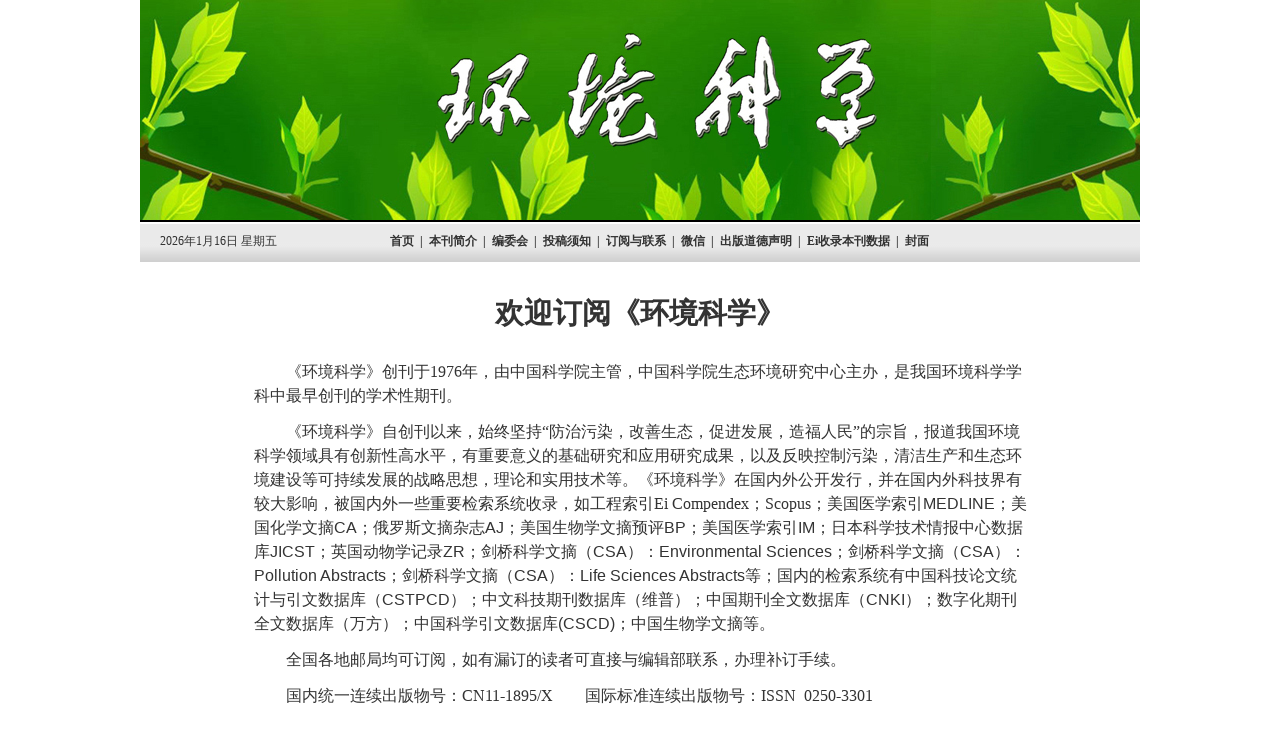

--- FILE ---
content_type: text/html; charset=utf-8
request_url: https://www.hjkx.ac.cn/hjkx/ch/first_menu.aspx?parent_id=20060609000000003
body_size: 21073
content:

<html>
<head>
<meta http-equiv="Content-Language" content="zh-cn">
<meta http-equiv="Content-Type" content="text/html; charset=utf-8">
<title>欢迎访问环境科学编辑部网站！</title>
<link href="css/css.css" rel="stylesheet" type="text/css">
<script type="text/javascript" src="js/checkform.js"></script>
<script type="text/javascript" src="js/ajax.js"></script>
<script type="text/javascript" src="js/jquery.js"></script>
</head>
<body topmargin="0" leftmargin="0" rightmargin="0" bottommargin="0" style="background-image: url('')">
<div align="center">
	<table border="0" cellpadding="0" style="border-collapse: collapse" width="1000" bordercolor="#C0C0C0" id="table1">
		<tr>
			<td>
			<table border="0" cellpadding="0" style="border-collapse: collapse" width="100%" bordercolor="#C0C0C0" id="table2">
				<tr>
					<td>
					<img border="0" src="html/images/top-pic.jpg" width="1000" height="220"></td>
				</tr>
				<tr>
					<td height="44" background="ext_images/top-menu-bg.jpg">
					<table border="0" cellpadding="0" style="border-collapse: collapse" width="100%" bordercolor="#C0C0C0" id="table3">
						<tr>
							<td width="25%" style="padding-left: 20px">
							<script language="javascript">
  var week,day,month,year
  function initArray(){
  this.length = initArray.arguments.length
  for (var i = 0; i < this.length; i++)
  this[i+1] = initArray.arguments[i] }
  var LastModDate = new Date(document.lastModified);
  var WeekArray = new initArray("星期日","星期一","星期二","星期三","星期四","星期五","星期六");
  var MonthArray = new initArray("1月","2月","3月","4月","5月","6月","7月","8月","9月","10月","11月","12月");
  day = LastModDate.getDate() +"日";
  year = LastModDate.getFullYear() +"年";
  week = WeekArray[(LastModDate.getDay()+1)];
  month = MonthArray[(LastModDate.getMonth()+1)];
  now = new Date();
  time = now.toLocaleTimeString(); 
  document.write(year,month,day,"     ",week,"    ");
</script>

							</td>
							<td width="75%"><b><A href="index.aspx">首页</A>&nbsp;&nbsp;|&nbsp;&nbsp;<A href="common_item.aspx?parent_id=20060621000000001&menu_id=20060621000000001&is_three_menu=0">本刊简介</A>&nbsp;&nbsp;|&nbsp;&nbsp;<A href="first_menu.aspx?parent_id=20060609000000004">编委会</A>&nbsp;&nbsp;|&nbsp;&nbsp;<A href="common_item.aspx?parent_id=20060622000000001&menu_id=20060622000000001&is_three_menu=0">投稿须知</A>&nbsp;&nbsp;|&nbsp;&nbsp;<A href="first_menu.aspx?parent_id=20060609000000003">订阅与联系</A>&nbsp;&nbsp;|&nbsp;&nbsp;<A href="first_menu.aspx?parent_id=20140625112925001">微信</A>&nbsp;&nbsp;|&nbsp;&nbsp;<A href="first_menu.aspx?parent_id=20160222095611001">出版道德声明</A>&nbsp;&nbsp;|&nbsp;&nbsp;<A href="common_item.aspx?parent_id=20171117093413710&menu_id=20171117093508320&is_three_menu=0">Ei收录本刊数据</A>&nbsp;&nbsp;|&nbsp;&nbsp;<A href="common_item.aspx?parent_id=20221029155831001&menu_id=20221029162129001&is_three_menu=0">封面</A></b></td>
						</tr>
					</table>
					</td>
				</tr>
			</table>
			</td>
		</tr>
	</table>
<form method="post" action="./first_menu.aspx?parent_id=20060609000000003" id="form1">
<div class="aspNetHidden">
<input type="hidden" name="__VIEWSTATE" id="__VIEWSTATE" value="3fzEvQfi8J7bH1m1agb/[base64]/urs2/82j3VNA+4IlF5FeRX60+oO/ANy9QqXlToZ7uTGytaGIoT78qUoYt87dG/ksBg01upBy7qlWkRbrp12dPi3HxBcnE4US+Bkd2Q4iIeUEsKz1nMBugbwk7YbtwmKzy5SXF1jb1bqZ65ZfCYkkSbEkzy6LYmHdz/T9SA6oOlrAI145N5LpvqH7XDtckGKLUoaRQ+JvslFUOk/tdUd6hBhW2qN4aMx3P5BWxBhq/fL2xBDxokOx3pmqTbkzLFNQWxhj4n9hh8vs8B0+UPcxhNX16N0dXL82oc7N52HRJBRRP+7NSeGhIlaOK05RGC9k4tQGMJwmT8BQkH+XAR01aNR36pufrBAvi5r+Rql+bPialKhL9OJ31Spb8Mwp1838Jxr6zPp0SMQj36alpHWVU2k+fq4deUA43vjP9/nLpaSe/v5fti3HcKwKO7nmSl6nKdJVclfitfaq7tzdYj5By8y/rUdIrMq44bQMkkXBeSnNqoM7a1+xv543GWRceIr2qsvm15kdMPZDnq1aOpcHs+lrxdwnxZxGJp3OfBVYcz+0zDM85fylkjMwH4uFOgiRa5/alIbMRyQ2Rg8EJui5W9YpmI9iY5wrUbU0X7PDgKdjIA05jYWl3UqFYV9eIbBYzTpWIt4TmDoTQN76FnqDnEg9ekWb0yoNmampoxTC314DKWpRTAGMpM52DuP6ki3a2unQJYe5rXzaMNeGnyur13wxWp2Kghl27rSR1S3+gyuV/Ox35q+DWwLMPr2rFGO43QytH1vTij357rlI5jNXG8ngERX4c6g6vdYERqR+lBkCJD470mQDugAEC8qc1kJHllTrLB+BDMs6TitGBYR1fkxQmr1x34kZe/uVqnid9/tZ0pP2T8ECiEZw1IDxX4UbUfff5y1iZ8wGaeMhzas0R3J10sikvTcnEcUwf0MNopDHwiaPvLOcAazR3RjzmWkwcTLaxv9fSgHVbnS+e0l4PIT/yeEVrpgA3pTLnKqSjDmo8Km8HTKOvi6VRSCTY+TLkKOM8EZNGTJrBUbVlQhSOS2vWHyJ574rDYanJNJZKQ2tO5+SIPLgYBzYMLvI9H/Hkb5HCcNZGpH4VJOV0iT2vsKNJJkr2eWEIVMTStP+fXfXz9gcMEYGeRyKyUwhbgKKDzsID72D3ZvphFDjx2I93gqcy8L/ddzcPbSwqWowdJxqibtU4w4BrDL0bRUTS04Cq2jWGtTETUVa5eJvpbZg87i+T3Wg0E90hw32NQrRPv5SWUEEeoLbxTO2WQCEIbDH3EkZlP3u1dUJ1QuO6Yh85w7Pt6AxEIcyGmIq+IFKyUFK/hmJ7QzRJeovm/zCa/HBUix9TMffduDjMGiYPDvFj1Ummhi4fcVt6h05+mXuQX5kU2mrfPVbkHmqGOTfjAsyPpVFb8wvkUuuaDAtbx62k7GaGHyVvxsmTNeWop4aR6oBiIaQG/[base64]/usQ6puupxSSAA28CjUVy+6iWqpdP8uyxowTGfcvSHqK6Wvi3GP86FzWKIUZDvZJ0GuqM9Z3cDDs9oivgaa2eMysWhzLu5Bp/hCD7HNRL0en2sXfwcJN8AJOqFgIQ5eZykq+vj+AglfK5lC6pU7P3+4ZYTqxP35KlQM5MjYgne2lh7lPCASLjidDHilP+UYWsTwQY4cCYIzd6pQwFVmmpQnjHPJnO6FRwnBaMBa6kdShwjVNlaF+cfj+/7VkA8pOe4+1h8r6IvbeGWFdS+F5BVPmDTH2QlT86LKKNaGLpIm9S5wOfwoiRJJpKaQPY5IfZ1TG1EXmcNNFtoxYCyOP4hMihirLl/B992qCfVn8c0fmpTBsjBFhfgbDabsb8JzxUBWiIOL//oLtBP/woo07Ga6McCbB0GTLtYUPxSgBE/aevv56l++1n/w6xKwHEDG/8Mn+EQyWH10S+uUb0V3wGBgScHcytWXF46pQZTll6/WM2UpVeHd9PLmD1tGJJ3mX2cmzeMNEYNMwJzKyHl/4XEMpyCCZreI6QMiwkOTW5QcgksttxUHWW3lab6lIzeIxlU6KCAVQ4YXXKKoIo2inO3mYkphajf6ScRgb5REYb/j94/nLV99gB0RC73D92jm4gYQFK4LWAXiPq8oCo+UOtReo1fV7vWZKeJUaq5h78x3j9i+WriDmuTBAHBH/NBvvDRC57tOw+8ANQz1Hp2wCQ55FTXDET1y3losISAvc4fiBGpq+LHG/5qMbbOGJHrel2tMwM+eAVmLQWg/gie0nxoBPxwtXiY+zR2DI2MokYdHL/Y1S8r08P6GNXxXWwY8r45thi2oPg02f1LeVtQmvDpPLJhcGEfzLYosdI98XlUEs7IGRKil+Tc0496x9m4lvbSIO8y6cDo9ka5beBFAARXUcHugXpfGhvl20WMhaI37Gh645tAuOFHvlG2kCzTcLw/GBzJbHAHSesPTVfKEfou40yYm32Yv5fV3cgPcYB199zfJTzkZbkQmjmDRjhDpXbf90CmATZwv7Izyi86XZQ21XKv/Sb/kAZsxT4JZFt2iHjJZKsFUnAjc11n6gOeN3amDxjD/2A4xG/W5qjFz9ryaG2zbAtwjemuUv6NumR8gFzjdJPDqy7iLI4ilq+28Pz1pnDnFJrWN1WQxaEJUDPtbZLlp1c5NlsVfzga46aSfhwvd7be9do8dTxJdKAPhJP/8lnl1bZ/8yUVwtuhFdJELI3WZQ6MVabGkAP473Wy2d+oLfm4TXM+AwRiz7v71tmxGb9Ky7g8IYc59Jf0aTQXXtWRtrgnr5qvhEizTOFcFFVTQMI7qgp6N0pALZOVzYt8oeaTEXLkTCmie7FNquozGA3msqLK3jvo5PxsupMmomZrbkd2oHFODDrkswprUsm5K/TpFPulun2MBgl1TzmsKuSxr1oChvdCVsLFIhLhE68Ko8GLRxOIP7eNDifpqSQgili+KAKTfK5HT8L2l9giGIl4hH5qhY+nBjbJ5U5QEoMx5/YkHC89Vu3NPMFSzSfuZCNUNM//+Nx33a/W8Ap60rSuJAHf+SZFWJh46UBP51enZ69qG6ZCyJ6n/LkMD+/yFyLSxeOq0twA6mnOzrNyqnn5y9dJ9A0jGTYMppgAOMCcEYNXhAH6EJLNeujuGQREemQcjU2mnzebBH5x+RCM0oNLu0jKmE90ftRf8U9AglOfPM32txTiL1QAQjpNzai6+wsgUusjABx4MZ1cHwG/84j8jjTIRYHumRQb4iwulphvvfm5eMVvUpOebOCkszKVQ+1zkfRw3MNhjhuNgOlbnVLdZxOFHz5oDqtiLpiH+xHC/mbZHde0xFIaXDSyKH4EMkzD/pAgo+RhQrZPf12OQq/S54l9E/LauAjvxyecgylknjKxHdA9Zxj6uP1gImSkHL+iW5vad/YRwSagrj+ZZIjuOaXjYP1vbBNdiTOc7DMHSItn24pcFa9a3nOkRwxOLfM08BRbqDXfryBmvtdbVFecSSc5Y+3XtFE8Eh9NNiDPibzNBMqN//[base64]/n+YPuN4zGTQCOQyNJFrQ88TkdTN0Xg6Lm37+QBWgg42ZXODj74mtfLkj57kl6TkAyNUTHogFACPmtHVCF+u1WnZKlhvAsFNIQiKoxz8BQvPOpKxvZlOMkX6wX45PtymufKvrF5ZwXTgRY5318+ZAMSi9zjlCgAVjikCcJITAytXS/JpuJPfrs9Dh7V6HJo7MLdmSL0zI7HD3qXV3E7U4O9wO9SebvkiGk0sgDBicq1FhqEp1/KhmY2jdSaZ4YdIhoNKkZITjcKWI70yqvm31hEPt9gCXDYtpaoZXzuehxx9OKqEuT9JG5LGPtB43OBRVT3cHNVtBHikqo7n30OSsICJEJWVVJxNKKrP2PmCppRkBUaH0bGBrjfpEzc5qX7QSpcYacY8vpRy2uLAN1XkdhCX+/ik6rO4jG57Y1/t2HfpHOYUnE4K60A+1fqp27/V425yU9PvHsLo/TKEkg+vcDGP6jZwk+FUUgT2IlCu+KGFj5+6p/2dfEqbaQcb7wH7RyVu0Exao31tnR8kLKiU7mCAEaE3qEXrx/FDX8p+32z7Q/2PSBv5Lhyu3D9XR0y/Fff40qFQfIhhIgBjvoqa3HthmnMGYETaf0fQv+m0vV8U7ZYf+quin6QP8GBtMLvZQ7MozQttFPZbgUbf2AmDoDdPlcGEvQdkTgPgAsLw7Ag+gHxaUE/NvzZZf0Pc18KZKDWMUC3yMto2JlEOVbAotf2I1B73fOGeNfTkvZVW5jOH0UVPoWQlycPAsUII5kAnUAULxbhUpzRrGLxuItQPdIBezZX/cLt9jQ4Dg2bkg7dY1ntKqz8Q1MZ8FbcR1lTUCsaBbDdAUtQ3c6vpLTo0LhC2LgaNjm+MNdDXCBswuvd4bcqWLmdkT9FfNKwjMFbB4HaA4YpPN8A46X6z/uOt1+3BWjmoGLy77nWpJ5T4gVU7m5HoTzcdEl1yn6AJDAj2CxHVoXflTp7NQvAcp/+yj4Nz8ZPlD2bq2/Tx7YaxOV/Fne7bs+l85/FqCx26A6YCW1k/ZP3yO/bXadUVqT3yMXVxr/kNJkGL6KSIO7bZ0hgcnlAP0M/EbJGe4wrJufkGsRpBqFmyzjgAkEKKIBn+OfHYugWiGuIREE9N+wTZ6Ak9rq6G23XhFQYOpMGKUnaX//zWDS+RdH/QauTOWnECA6YsdWzeqDOrxx8MIgddTnKc6NGWxDGrOhZD6d9iJexkOCLdDhCGB5dR++BTarCktZ0d/PMnMr1He2cU87SSV41/NzZISmKv+/HvDh1o8xXyceKQDVGW1szkJ7CmmTAeQqIVaWV6gM3Lhat9u6qAow71zLGqArMhYzIHg6Et0hAjv7/nzTl7vXgGhCvNZ6D9ebziZGNgS0qrvZ6IftQmXM9Rcsy7SXVkTkSxpvBQxEgVJ4i6BiY6Ffx+D6XGWzutqbwJTBXaw1okFgl/67IIBHVe47kBJcu8eeqv7IWd4is6zTNSPc684vii8bZNRzgKJ2AzUWhoQOVuuEP2xoGtLkDkB+xNVenU2zMZbf/SrTXpk+f9a2gjXV3i9tUi0TyRG4QPOjrmOYFZnhuh/bS4GUvIgKzng88f5HWDDbpEe6kniyn5POFjbXNWN8MQ35anXDJEKESLhdeRSa8LVVo40+hbD5GlOVziYk+RVKW+1fz3O/1LjeFBByC/9bePHQaNHj+mm+rifdFr1KDLRzUKCE61aDRSfPJrdnoq9iyh4GpeKFV8HXDTggyDSHyDueD//5oBDIpx9aW+6cAAx/tCK/jl7nzw6HVCh1zh8oM/MBL6D6uAn+5x8xldIQqFk+qWA878IwktCW9Uoyhj6v/P8CcbmIo/2hM0kD13zlVthb9cvJDomR7dGaj04jQJP4XTPRzSrPjZxRN2bSzs3Ns1qJ3c9cEei9b+OXMI5XgifKnzTPuF/96LnBh+8z0y0RQj3sCsdPtzvveGXYDSuy2/c/GlFL/nsBfcqdAzT6Pgm18NVCC1TD0hLojjK/QAyAOoTnVK7bBu+4ZW+7lSRRnSW5IQNcZExOlro1hvozV4Qpj8Pfv+y6r7OriPwtx0rxduTsGT84yKrw6rVUq8/[base64]/+RuSI442wIjHYduhAt7KuF+EDvVYNkVfHQEVViviWLcG7b6h3oaHzjf2yTGsKBM90bkjxycJGgow6qAYbxlcQi6JXSeR0+huS13CEP6Gd1VR7EQcJbacSXdQbkep80I+o/vEqT2VitulinPkeofdA8VxM7X+IMiWdmN0uTlhhUioYJFG0F9/d9mGRsjCYHJi54oDsdSgfT4E8JfyMSOm5HqTI1msNMTJVD5zrMqmU3Nqk5RRuClezEp/FqB2AZ3mUevaStLBrRf8/RKBN77pFLAwyOACNW130E05IspQ3is46mESRgJkqsnG9hHviyceWP2EsZgGUHJFe7UwcpkioAZeofisQQfBxxHq8vfDHC3Gj/P8bsp0bW8b3M3EbuavjmhNlvOyblO5Y4dKb6JhGQGHlDEemxFDiGpeD5oDeqYBmamMYbYpgEXvcPHjUNeboGVncoVxXTQtbzaElcQdo4mry9fI6LQzrUUUN2KT3dDd+Xb0nlCAnVfq6FmZe8aHmV42oWO/JYrfy5HnRhnfWJR1qpULPXcM+LszXVw9YlqtX3vgysm0HJMifc0fmYXmMKkogEz8VEO3VyhUHEjrUHWn2oyIp59MNzdBVkaNhYcBeTNaT9iU8VtIXAhSafE0ZWf/2c4eH63F5TB0Fa91pI6KVcjUrTvLsCqRLeAR7HTg52wcmuFD+4XuxYJWcF6um9Yll67U9MKbWRERGzz6zSiBJ7DAyl1RrZPTNiA6p+KOTqMmO/R/VrorgHEOoPv66eey0nijOiZ2EqxvcEQR5BpxhneDDNBahmCYXRDv+5/lOQaQr2YDECg+fY2TMspHah8SZ3CjDWYLFEf25ST0EKpTK1kXTTGr0V58HxvWlxll6kr5AGiQ8bEYeOynCMHZ6Zu0yv3h5jIpRWSdYcASRc1SSLGGgAa1YqH79lVgdrui5zqmBjMFtib5ITBvmo6ecaUTu4f2Jz0WF6uPq9dPdqG/tszlZW5dBooxlBkWNdtaM6+zWpeDZX5iXiKM82iX67P6ZMC1TwMet4NG2M/9ZBDH0/nd2VRgNEoIv5LzZRLUKpwZ2VlUMD1n1ezMS5iFhf+jhqjboqeGnCTT8+EujLzTtayTLpNVShkWqX8jJcoMbJWP+kJMn1J6+aJeUQiI2TwvHBcQFg1bbsx1OD/Pr1P8HFJEpTOlf5ngF2V2Y908Mnanh7s9C0GO3f7JABjgDHAA74KthAVTndxCC1TM4c59QahJxBYo6vyS6pqd/FuEgW+D94Nz4nLwTRXCh/[base64]/N8sLGjTncgWF8oZn2mKsfFhrJbZx0i/wtv5FKjrJzEsG5FzXqincWdrkoeAIrWO56sNrSX5R7sgFBjY+eU0hVrJjPMQ6UqxegaAK6Yzp6EJZglI70LoqTspgPHA391PtSOB1bvVpppd5aT9EGVXs4FPVCgUp503PbISNGmUWTfovYLmgKGYzIRs/fwWlosVwRdoC2nY9JRE/GYJ4H+63+dYjXqw3mnz3cX5o5kbqWy5rZR5s3EMxjqGf9Dkz9w71HZWPbY5IEYOGA1iQRub4TK1GD4T2Q58BTLU1jkkTl/DUJZIPvAL/+MXpSo1EbyYqm6EEv+i7T0WNQF6DNHFGYHjeB9/H4LJ+RqFPPxXIyt5dYUznLSf5I+y6Lhky6FpC0UYBj6ghadn/4Jv1cAFb9K4WT+2tWa8BsnXWWPgG96nhnkgJjTGf5u6aQFiuoL49DtYJTXeqhmNMK9gjynlwz37V8baBgyL0xMaTbpQ+PdGJlCsUGgTxda+mKrr/4HhwWG4jlYz7/9eOZmSOnXb0K3dORilve/GPCRhRZY3Q3QTFpJgrOiaq+wVrj5oPxLW05QdtBuN+MCxaP2cZ60YWxmpinyxlXpvf6HYEFjB0R6gFDQ+kBrCPOS4HTTzzWuypCBytFB6kXWFPmbo02RL6VNiHwm+3Oyl2DK3k0lpu9KXo8KY68ZkWHXARLPhHjkbhO3ApCdtSIkZICi8lts2Mj8/ZtcdGVI1onKinxpVwXnRqWlWXRc2y9RMNmUT5PRT4T0EU4actHaUDng3JUzJMvjfAbVBvM9yvpgHcc1iabcuMBI7hFsT9ban7mrA4UKY0PKnbQpA5bksPvUdCXm8hW8w3sC0+OHAka/TXXKhSAe8UCx091obMOblpOxH6eu8I0HzvwzYebRAyqhKicTm+qOXZs9isV9TNvwwemCLE4QS43WbZgt2NrVMLJq0mwOWtj/MnlJ0Z9djHtJ0FEzOSc/5zjFmHVmetXeiYNxKTfDq7sZNOXnSP3bmvKSbFOAdywK1RTo0EUYb5a88mLU1/0zqRfgBHegiVgYa8sFf77UwrNd/kqNYwpOXflRYwgwUlOt/6zV79Gc2OZlDyVq7mu3F8coDEvqs99zlPLhZlU8i1e50syVxypNGOd+xQ2etDaQo0pjkusK9ZFLmPfxijmP8WG9JgV5m5vqyF/mp/eitsBTu67ks6FY4Y/T8QCJu5cZXPHPEnJIa0hCJeu9D6wj/rcTRqypW+9qOTUgZ9rekqn24k2/4uB8FaXhCS+fdxf2+5ydmPBzhUBm4GZcyCI4jeYsOunM8nDW0h1tP/NcMMNOZzkm9xlocNosovRiLDVnKKEtsTDwF4PAaAc/rMi6tFx0e4YbN9a7RWrvA857h95h9inQhv9NmVme+PcTYr/8pJV82dtAlJtZvwwR1XGqP8P0lbMwMNLxQj++/gw59Cx15BAKkNZKHEwo69HNxMulFdFKSyE/[base64]/wOVzZwCAOuY6V8CohE5asdNXvzGn+f87zvNVImn4Xlqt277o8+l0/dj5wd0T3R0SfWybouGcED3yUEXlmTULxHbG7hqcS4Os7g2Lh8jsn2/TdOObkxJjsbigP0FpheqawwciNtxgylYN8uzYN2A3+6uMBWmytMFWNEUJksGPuUYQzuDc0/+vSNrD/w+ltqU04S0K4kaT2q47g8w9wJNlQidvkxu2OHj7IzIxQPZ1i1CCzQ6nMC4LL9tmJR3isLBWyCCc0ZfOJn8j4zAQfgmuXaneHKDwjQFjhzb3feV4kaYOzuH8bRH98lCsqrR+//1PPrcTbMXRS7Kd/GF4EDbTIa3xSyGpaF1s3qsCvBnbhh6sxAkmx+VuCblAMlB/oBr5IVAQP3CflNYu/xKE3cbPHAqH9QH7d1nBfi3+9EsldWK17ZAUA+hYCv6ph7bUP1JIP1niihREmQxlniFRs5lZpsWKVj4XkWwRF5lPw5sZmFdqWZxQzI/[base64]/NjkhEfBIC3YPME2HeRmFSNfPCkpF4MCniP2kphvuJJMKYd92xq+wvG1SnF7c6zWjeBKu388A5Kl0Hj6mh//HoAKt+JcobO9UuThe8nND6zP18syv+buPgELr/6xohAF/6hyUPDAQS09S2U/oizB6+xLw88LQkHuLt3bbpKoX5PiIAIrMSBfNP49Mhe9aFwZu+Gy/8AmVr5REyxDn1hZYs31x3aBQy1FDtFimXLbavdiMw+2WGn2l3SKHoazBa28f0xV2cFXbQjNgeFx1PD9JF4CPfXMl4rdppTej1pGDahIgwvspl4IL+bu2bc8mZPByECU5WflbOIAk4JMGcdrP/pZlLrxIDZUqPuRQOaWolwwwHcuwGAZKJW33yjwUyaM9HtLrYDVsjguE7zcTy4rijFlnEWl9MbcFo0mXVdpdOC3vHstousV/DnZaBAUJr6iv8kqxy4fQ6IM3raiix7mdVDVuCLpSQVy35eWs9ty/WWkR1IlWJoYTWKYPUxs6KIcqT+ft6a3emdgoVcQ6XmcAp3bz0WVEQ2eSjl8DKVabiX0vuepassCCLVgKQq64XOpeVWBfWhgmIGWPGDzlDCTPCFOdgJYQHd757yCsC4OJvJLqDlZvyGNmwUY2ETGt2MF+rsOQBBem+zXC1eS70DXHdxfEYFxCspfHpFSjL1od8Zp2JbJ/3iSqXWwlqrj5qdLeDKb6GI63RdlZiF9beCHprvOT4Ym9vA+MegDEm9WLOTB6SHADCvnP10Uq1YnejISbEzI3kOOEbuBo4yfH75gUbM8rc5fHzVKYADiz4/dIX0PNJnXQAKD9mSTHCOcTG5xwn8tPik/K2Rb3SzjFls9DMSuhVtJvXyqtJKfZWqSkG8PxzdMOe3AdD2uM6tgqK5LyxyodAriJ9FiPMY9kG740Y8zmeHtUeAPam5tdWNy/0Gbl2eOWxXl4wTgJkykJn+jjRYLzMt0O0JckmBjJIIPOmFYxhUZaAnWQeayCMvKZw7+26PUVtKYhPasw97QeHtOcnZSUmKj+RVNBWosOq1bvL8v6MKhEcC9BunaJ7jpW/SiNw+lKZ+n7iAyrIFE94YIuQTKMfjmofy9wMGPvzseBrKSsK2WGb5HN2i4bvE0pm3mEUbmiMoBC95v14dSm/oWjWoKQePPJApkV/uo1oSWhhDdzWEj9nvw6t8oR4+FGnk1W8jGbnYCpw8O66jbY23S0B8dBiR6oD23KUSfCisHr4Uh+DrQ3d2Huw+qm/[base64]/sUCaQBMkh5ZAKa9FuqywHP/EsDd40yIYEnIHBo0OweGUSIeLiv41a5Wd9+D/Q6Kk5ZgIwxShUQDf04ffYaPmbyRECHeRUEyG7Vr0GMGI4ZOy7As7m/KWjgyTsfw0TdNkYhDpVzJjYACXy9ClZ3OZu6O7yHtvqgLxn8l5+TiSC3iYO63Bb00ISjGP3Fba1ZRkG3HOEyOoHr1DZ6XbWPPSxI80utkPZn3jhCruE/yUPmmtixaTiFGQPoR0wJPjLflUL0t0Vx3aCiTiWpE9AoIQcOHuKgUZQ6IdqChf47JAs9VDwftIduB3DLiHZjVSJ2McLfrsq++tSUcF2c5RNjGc/Y8MiZl9q4QQUrXJNlLdut65uZdlWWkQC81lVhAYGEiCcecj7bXayjWLzqr57tH74X38c9cifJlaL7Nm5sA9aZhr9eNiN4ClLDhqY5hVM6z9IcfNpxtvgeEtZx/GBjAHyyHrZUEDdHNJj1XiPtATfTbae2jcHScSKVWkUeXRwc0ISXH0P5ye3T8qsm2BuySbEbxm+fVrsNX+t8/Q/Kz/FdiuD6Q9Gz6zCCKx8N6tZluvIUsXIE9lEH6PKNQBHfJifD6+xnJRuOVRWwMBAf76Be1dAvYqNNw7WZr1KUUG6N6XmW+OxplTYsbUKq6F6SlVOhDzL3eODJvU78PWo6WnXvWtHSodCTaeN55esw544WXrVpk4YRguc8ZyzWFp/0P8jyy6GxroyUzIb8xkaeK8lrhHb4JnuucF7Hck1jgqb8dQbcTVOj1JbK1XRdltDCyt3N+opcJWLG61Sws3JSxZjUg+vON9peMSQ0m6amyE8Fl1ggW+HSXo2JB938x8eRsrYRdiqfv6ZJiq9zwfbR8n/5O9vLRlnzgqx/wRC5W0t74XLgQAR9qOkQ8qQ1cJfGsaz4hco3qskCzkAN9sZ7PEkqCRaZI5sVWf2eWf5wbmkj+QG6gVWbOwJVkFRWb9Oh/aVmTGXJCqwTtVcta9zx7IU/4kpI2X+O3pRGD5oq2AEts1Usy5+HgRYCnkQN4z3X/jzIRPf3fNgplgXb+3oXJdqt25a3DCxmD3untO2f+1O7t68FKNex/oPRjt2ACpVHfN8R0+80YeXCq5Xt7dHOPGUoiQq+EdnQArXkEbYUWGt2rW1+iPrxtK3tbGCuUpmToHnDY/ixOuPybnCQn/3RQGqD5OUa0bL6MYURVW7XbDF5Bl5IDXqElLcbBzWl/9oJ9o4pSgdo/j+/76SVIGJ+Q9+T650xc2+ZdJl0gXgfit7So4Vfkl4D3QclS9X6E2s67YKYc+Itfunpa9hEhbS8xHLlxBz+D2KG4B004grSi0QFbKVEaCxIH+cdiUj3B6A24VIxtf/4K5+aRPWAywBx/GDEafzYiB3BCJTupFz5CYk2XK83MitQpSSgSSY7wkK5hBGG8gZBuV6T5tpoWpcFCsgSEmQHQpc8lWyC0E5mtCNN7RhWBXBbdT6bNe/OKMuKLa2mHzvxm9r5Ad8r6fB0dM8gMuhSy4+KH1nRIUms2QKd1KLV1lBz6cAXKzTF132KIwYfVjTPgtCgFiZujFNUdCuEo1nrFETTvjvkt0lQ3K4RCO0wcwl8ZMnNsqlHj4JVTBVOZOW6dy+D8TiKo3jJfWo07UGD3DHxKxLuiQSSwEu6I2kCuzvA5BT5/qDeaszKKFmibTM5EzSS6EE6UMYYK7s4J5Ts4GiTBlxR0jV6uwDwGXgGbMzYYUSDUugSf+GaO20dtf0vec5qHRkIMAtCKGcus6Sdf1ZZW8wULXOk/rZBPOlFNc9goiUWNoM2Fwi0tLJITRB1QjHT6kkVXCvGZy+cHDtlmXap4CE4lp7GZhPNJjbgUSVGiDktJOPSfdJcHRqnfwDBzZfjC9mipnCG2brB9K6CEeGSYeiZMfQ0kceR5WX89ojUeR9TzJk0lY0+foG5RIjrdmHiPPOZxcIpgipZim/tP0fKKyccThkvX7Whyrs0ATANA8xSeNeBM13kOUdMZyyIktJdARq/QhYVW52updj4uurac2VMj2rciZn6/6NsE4o7XIQmQeKDP4jozBWXa+Ucfc6evR0G3SrEGKNYZYeyT9N0fDxUPpVtxyhLPyehfdH5FdTgkm5MRz0F4rZzhGf89xK+pBMA1BOQaha2cY/5uZZUiFsNv6ykf0rbzWD0wPFet/V1Q/3MXZFafgjXN44R76qqdeJU81L5oDkuptI6W9WA2kAllpe+shZaacILGNu27e/Tlis6kDZa5uEowtVlJm6SvcKHTIZZ6FLgxN0j0CCu9YvKGOB0gSd4onkkhk/81ka8TdZQfrAhzBTww1XHF8jgWrLw44BYuIr/7GKHV2AWoSbP+D84X8j+0z1Xb66X5s/h4/GfaXVkOjAhfZV9FB5kjUri0MgDabVEd5CBY0I3Ekrdx18XT23bgHbjmrp8T8l38Tj+58SibASSJgSHrG7GoYaEecw0OJW+m7XPH+R74qsk9r2HAsNXUInPs5pLtN7pcCXk3LdzTATxSz54iwuBdDggnbT4PZMelp0JXv9lTR353nXE4rnzedLbT2Grlu8syfo9C/Tulkadvay7oDCFfDgCvtBmmFAaYYCA4JACwpcMxBXq0lq3u5A4fiOPyqWAn38Qhn0jKGS5TOmyvttm01Us/PozEyuF6KRISRtlIFwTG+/[base64]/2x9pbhf1kpP46sEB3cL8BIBeJ0OBwsHIGYwz4NQqM4njhqkexCvwwy4Rx8TVjaF3441HvLvYq2Qt7o5xG/yS3pIYv+NEQ/qz3UAIQipMXAazwn057++JCRCDzlasy/qzWUQCkUP4sgWjl+5KrdzDaguUZtI/lyefHxDvXYV/eqs/K7nz5Mi4RrTdK3URmYjiliLVJJjGw1ge6GMeSK0KYXyZ8bTlWDxwEwSvftYGzprHTeB6IzYDqVFTcdVBORY/e2ssJ0FNNxjtv42RNDfoxkiNMU2jbJSY+jTvT1wNnRBkxBQnX9L7gGVp7WvjvrVvN3cQYjXxmOx5r/qo7CIu28gyrgiJv86a68ZWBIIPxWqoj7LfmkpxrU3UubRdWeLk3NXASfIKpzNsZhAXPdAr+mA+SAduEePcK7VfZPl+q/eVy6BXly45NH7XxGSFV+NoKx7aElyuplnhyRdXApZcWXzbAOSXYdItT+/pTyGb3tRGwjrXJiHHES9utyq86t8/Ly/Tea8Xo1xAF5v60xCr85LFADXqoUtFAOunK5qBA1fYVXd/uGT5+pwWlW0GaKOjlsIxg4pcFkeswpYEJICd6mRfUhVIprwpz7maGq3Rijf/M1V9UFi79KjFzlr/5O29xesu2o8JE4JXJ5DO6SrTSEwh2+ociN4809f02QbbHGz/F1lfvNeneHPlwUolrfM6c9YLPsUFFzsdyJNVi2A0DjjgVyCko4Dk4Uhi4HEeo8eLYuST3xzarKoB+qsKtk+biDgL0WNbc9q4YsWi4GOxrmCjqb0XVGixI5cKqjXvs9NxNsmmNolhuUegZ5cVBwk/chTSIDGt4x1Nq2THD1M1R9XJXZeQzPeBkbGnMPTo0dAjShg9REMn9sQE/uFB55HSsEvh1xYyIy8PDmuRvTPu/RlpgjyTz5562Y210ViG2p46bIbOA3N9Uj9zJ52rX9OarNkZJ4bJw//c2pzyjlTVQ6Uua1dtivM8Y7nW9+CeukxsjegDJCJegT0NmYHFU5pYjCXZRDjEoDV6AdDixtl0f2E687bvO1ryapDwA8Jpj7I45MTltm5N/xBpJIJxamISbIjG6H9IDcWIXfAdz/ID2dlmQLGxdfljydq7uOJT05MQuqMqVj1GoOy7q+tc4ROAoDppATycBv13SO1SXjCQH2jrnroj9zX6x0PThGWqe1cchrs30vcn3pmvNoW4ZRqMVtM70YgXXdfleBMuLdmQ80csq4oYXwZl1zFj7jVN6G0C4EqubFhnzBBM6q/JXyCkC2NvAz9zyl2e0YNQvIgnknzQNPkT/fv9Frs3K03+8awxkMrMip9H2nbTu8VWMO5uN21MN4YRVoWQ7VE5XHgtp8TIvJIR3UNAlO3zReauuv/Sjt6FZajNbVSvpg870tGAXkdTJQCBbOCCwlpdVnuLowVtgSd3/J0sdXnLRrNWK4wAkGbi3VJFgUC+ySaW3IHgR9xNo9It5+vLHCqShbSGd/[base64]/[base64]/DMft5aYadVgrzZE8Ts27yqlxeq820VCWPCg7SgTbdzMIRZvR9ZWL5r6ZP96kYKPpxIJ0tDS37TlYcpfEFDZ1q5CP0xHpl8fjrBBb8pLKyAGz3xPwgw7P54QgUYCc6RUYuH5ZQw58UOSVLE+WNEPRt/PckK7qVMWwZADBG/MOgzgRf3ff15iRD7B/tprHcUhk9pbedNpgeirYRuGHOmhmmeKyTx9+3H6NX2ZmNYj+bFxLh9nLnNxFnMxxQ1zs6Dxoz1+PpzNwtLbyATqbw5BagXfhFdKRl+VHSED/a0Wnsh/308jCZMW5/fa/ehDJq7aGwJIbQ+CpYJUhsULtydUeDG6HHGuHkmZbyJJ+ik42o76zVjOk09jYNzzYM9VwM0oIrIf7+x5qJWkQUVrBgsvsV3up3lDMd7HTIVvcvQKwK3ofkaQN8OJ0So0lpLykfw36qfwSXGa6FsRvfcCuE5+dkDFp5a65tTtAyFVtOVuu/gY4n+CguIqwMDxXiirq/1V4iCzKGcfoFvfrLhwE8JUFR3eYyZqkj4uABl0Et7oUJNdpcIF94w6pwVI178EImTHVDuZzEJE0mg+/8RLG5+57JypCokJowQR2zaWh6vAPA59ckh5FzVXwQMHyY7vMzKgmhpp1OC9fawLeEDtFphE0EpiBfnK7+r/hFWgdgQTrlc5h/cYRGtybONOCVrA8r4x9udBNjgZxtPHxRyK0BRseWoOKmSvj3jXHpez1gFyKcdyCTSn1Xu26KBlAm/dhrwtldEcpcjjTm5vOi2Fl7m9GylKI2PEx/iVnYIzXvnZiZ6X92gc/5ZzX/gitdnImydVdsiq2LHc9/[base64]/otdvNa4iCVDpWjOEi/7wAk9FmwRCXrTm2MyVQyZ+RTtMCJYBID4OxMMQ6gJJTztTw0mU10YVQbYIyn8hBvawIHHHn0C1NE/7ilz4vaYrnmwZCqgZG7ThXmJhhJYQXq08p8ya/GSrZAsO++CEwhDXtrUphXUcHVFJS7kq96vXMTy/XM7w7B7Xozn4VveoIbVYS0WNeEn3Bue1k/UIlSrIcv8r6cTa/Fq6ZbYcCObNWTioom0at4w5njZV6nQie0Opkif5QG0I3R5sj04JjE8e9cbbXWjzLDOQB2Gz2ngJBnL2TAAV/sSHkuLBrUGJDCumKpDqjE3gZdhyKQDgIpipTkNkTop+KrpugouoRl2dpWo9dg928CZRWoohMgGm+C4Tx6kYbJOmShz5Kpo4Zx4Mg1ZDcIg9QcRebeItu+YebiA/wFO0oqzSeZHdGfETzJExfMYr1hJdnA38JT4la3RljDH0spJ95ilx2KaXYpe5TTw2IO5XCFVeFxm+2JKBGUXk+kdgy/BW/kyVDEgMlV1FH5E9oIxio8RfxEjpfeBRG0sxmdJlpbLwXu7LtTGHhyMeXIM/RNu7fA6DVMXEJxbUq1IetZR2cEhdTsdrneS1yeUHvSOdYfJQZu3rlb+HrpLN/hyMxtcB49swxkLysmpYB5P9CDyoYvnOb016TxQ8qqIQdYuEdPTlqko8CFt2s4hQ8TokSV2guPpASknewrBfJq8DHQsYg6wbvLCKH3nhc9pBHJbbz20VI1305BxVlg97J9mitQhnBsQcMSuCaw2qDOnYpCwvFAjbrQj6OFrIad6g/W6+kz1PeT6OGvwRs58zG7VGcQpBYPqsKn3g9RFJ5YICrtMGVsuniA4UnXMrbeuqHbgKbwsMf5ojGO5gWy+gygPTFnAms9bg1GjuPN328iiRm8khP3JUEGsI5y6JaOuzJvbA6yGtmDLyB2m5ull95xMD8vU9NXeP/f1vKxXAXdzgCymJiV6G3gHQ/C/LHc28L0/zWMV48pR18gIzJB87Wp52DYBJLfG6WitUctOknKKSRUpPtI+HxBc+Dfm994DvXi9cZwxRWqon1OW5Jp0e/DG6I06s0SUo8eB3XI9lNRLp+8U5R7IBan3uw70RJskDWtif6APdiwHRFlkV1Ek15KIgg7JBYv0tPixH8cgQJ+86Qa9NKw4N9mIAO+M5LW7DpVIcdjV56zb12HHH7swOtKuB86qcLHPLUoUXVamK2FuBGwyXHaA33oFiZSopk+EWGzWLNh1sgp64Z/tDl9G9olfuOT1sOt96CZ1bzaNxcr7/DbRxUClmdKsTEU56pmi9DdCAs8HkkGpcG/MF8v33LoN1YRFeydFE4WRVnqkqPgGZm/zFt6I9BKYDI1HYBOO+sFFbaal6e2p6tGkcO/[base64]/HAdSiDzMugpjdhRnHVkNTveykYAMqZIz0g7r8PJfYVtOesc3Ng5IkOHFaA4cvOGkqdsSaoloSfWnTgSZVeBE5olYbR7OaC6T2vualNVpQZH+0UowsqsxwBHrm+Tt7cWctVBK9m+3iu7QzEGo3tQe4tt3LtFltjbR5+nt0/50ST4REDMV+rimSvw+MAKuSEbcV3FqcGj8smnZjuI/X7tdFgHkM/3sYtz6itvZUy/cuq4/I9xv75RDcsMgjCaWUUH9Tn9luyIUGnkZ1tdMk5MrpP91vrUjVRjpomTJkMqXhbJ6RUtbaFN5T4ZWLPTZdtkFxwg4e6NJaFegAH0sSb+GL5nHBwL3jrSRYBhpkJ/UloDLiq0slN8mkOjwkplQYTVnaL6PlNcoPFaP1ccK1aHkTK7fWwh6h3r+38GZ9hGEO3ejJTVKZW3ogZFUoOJLHIrkTYQA5V1cVGsO1Aup/6PVVq/fAzRnUN5xjRU3wJwnKH6bIJ2knF9M=" />
</div>

<span id="ErrorMessage"></span>
<table width="773" border="0" align="center" cellpadding="0" cellspacing="0">
  <tr> 
    <td height="420" valign="top">
     <br>
     <table border="0" cellpadding="0" cellspacing="0" width="100%">
       <tr>
	<td width="100%"><span id="Content"><p>&nbsp;</p>

<p align="center" class="MsoNormal" style="text-align: center"><span style="font-family: 黑体; font-size: 22pt; mso-ascii-font-family: 'Times New Roman'"><strong>欢迎订阅《环境科学》</strong></span><span lang="EN-US" style="font-size: 22pt; mso-fareast-font-family: 黑体"><o:p></o:p></span></p>

<p align="center" class="MsoNormal" style="text-align: center"><span lang="EN-US" style="font-size: 12pt; mso-fareast-font-family: 黑体"><o:p>&nbsp;</o:p></span></p>

<p class="MsoNormal" style="line-height: 150%; text-indent: 24pt; mso-char-indent-count: 2.0"><span style="line-height: 150%; font-family: 宋体; font-size: 12pt">《环境科学》创刊于<span lang="EN-US">1976</span>年，由中国科学院主管，中国科学院生态环境研究中心主办，是我国环境科学学科中最早创刊的学术性期刊。<span lang="EN-US"><o:p></o:p></span></span></p>

<p class="MsoNormal" style="line-height: 150%; text-indent: 24pt; mso-char-indent-count: 2.0"><span style="line-height: 150%; font-family: 宋体; font-size: 12pt">《环境科学》自创刊以来，始终坚持&ldquo;防治污染，改善生态，促进发展，造福人民&rdquo;的宗旨，报道我国环境科学领域具有创新性高水平，有重要意义的基础研究和应用研究成果，以及反映控制污染，清洁生产和生态环境建设等可持续发展的战略思想，理论和实用技术等。<span style="line-height: 150%; font-family: 宋体; font-size: 12pt; mso-ascii-font-family: 'Times New Roman'">《环境科学》在国内外公开发行，并在国内外科技界有较大影响，被国内外一些重要检索系统收录，如工程索引</span></span><span style="font-family: ????; font-size: 16px; text-indent: 32px;">Ei Compendex</span><span style="font-family: 宋体; font-size: 16px; text-indent: 32px;">；</span><span style="font-family: ????; font-size: 16px; text-indent: 32px;">Scopus</span><span style="font-family: 宋体; font-size: 16px; text-indent: 32px;">；</span><span style="line-height: 150%; font-family: 宋体; font-size: 12pt"><span style="line-height: 150%; font-family: 宋体; font-size: 12pt; mso-ascii-font-family: 'Times New Roman'">美国医学索引</span><span lang="EN-US" style="line-height: 150%; font-size: 12pt"><font face="Arial">MEDLINE</font></span><span style="line-height: 150%; font-family: 宋体; font-size: 12pt; mso-ascii-font-family: 'Times New Roman'">；</span><span style="line-height: 150%; font-family: 宋体; font-size: 12pt; mso-ascii-font-family: 'Times New Roman'">美国化学文摘</span><span lang="EN-US" style="line-height: 150%; font-size: 12pt"><font face="Arial">CA</font></span><span style="line-height: 150%; font-family: 宋体; font-size: 12pt; mso-ascii-font-family: 'Times New Roman'">；俄罗斯文摘杂志</span><span lang="EN-US" style="line-height: 150%; font-size: 12pt"><font face="Arial">AJ</font></span><span style="line-height: 150%; font-family: 宋体; font-size: 12pt; mso-ascii-font-family: 'Times New Roman'">；美国生物学文摘预评</span><span lang="EN-US" style="line-height: 150%; font-size: 12pt"><font face="Arial">BP</font></span><span style="line-height: 150%; font-family: 宋体; font-size: 12pt; mso-ascii-font-family: 'Times New Roman'">；美国医学索引</span><span lang="EN-US" style="line-height: 150%; font-size: 12pt"><font face="Arial">IM</font></span><span style="line-height: 150%; font-family: 宋体; font-size: 12pt; mso-ascii-font-family: 'Times New Roman'">；日本科学技术情报中心数据库</span><span lang="EN-US" style="line-height: 150%; font-size: 12pt"><font face="Arial">JICST</font></span><span style="line-height: 150%; font-family: 宋体; font-size: 12pt; mso-ascii-font-family: 'Times New Roman'">；英国动物学记录</span><span lang="EN-US" style="line-height: 150%; font-size: 12pt"><font face="Arial">ZR</font></span><span style="line-height: 150%; font-family: 宋体; font-size: 12pt; mso-ascii-font-family: 'Times New Roman'">；剑桥科学文摘（</span><span lang="EN-US" style="line-height: 150%; font-size: 12pt"><font face="Arial">CSA</font></span><span style="line-height: 150%; font-family: 宋体; font-size: 12pt; mso-ascii-font-family: 'Times New Roman'">）：</span><span lang="EN-US" style="line-height: 150%; font-size: 12pt"><font face="Arial">Environmental Sciences</font></span><span style="line-height: 150%; font-family: 宋体; font-size: 12pt; mso-ascii-font-family: 'Times New Roman'">；剑桥科学文摘（</span><span lang="EN-US" style="line-height: 150%; font-size: 12pt"><font face="Arial">CSA</font></span><span style="line-height: 150%; font-family: 宋体; font-size: 12pt; mso-ascii-font-family: 'Times New Roman'">）：</span><span lang="EN-US" style="line-height: 150%; font-size: 12pt"><font face="Arial">Pollution Abstracts</font></span><span style="line-height: 150%; font-family: 宋体; font-size: 12pt; mso-ascii-font-family: 'Times New Roman'">；剑桥科学文摘（</span><span lang="EN-US" style="line-height: 150%; font-size: 12pt"><font face="Arial">CSA</font></span><span style="line-height: 150%; font-family: 宋体; font-size: 12pt; mso-ascii-font-family: 'Times New Roman'">）：</span><span lang="EN-US" style="line-height: 150%; font-size: 12pt"><font face="Arial">Life Sciences Abstracts</font></span><span style="line-height: 150%; font-family: 宋体; font-size: 12pt; mso-ascii-font-family: 'Times New Roman'">等；国内的检索系统有中国科技论文统计与引文数据库（</span><span lang="EN-US" style="line-height: 150%; font-size: 12pt"><font face="Arial">CSTPCD</font></span><span style="line-height: 150%; font-family: 宋体; font-size: 12pt; mso-ascii-font-family: 'Times New Roman'">）；中文科技期刊数据库（维普）；中国期刊全文数据库（</span><span lang="EN-US" style="line-height: 150%; font-size: 12pt"><font face="Arial">CNKI</font></span><span style="line-height: 150%; font-family: 宋体; font-size: 12pt; mso-ascii-font-family: 'Times New Roman'">）；数字化期刊全文数据库（万方）；中国科学引文数据库</span><span lang="EN-US" style="line-height: 150%; font-size: 12pt"><font face="Arial">(CSCD)</font></span><span style="line-height: 150%; font-family: 宋体; font-size: 12pt; mso-ascii-font-family: 'Times New Roman'">；中国生物学文摘等。</span><span lang="EN-US"><o:p></o:p></span></span></p>

<p class="MsoNormal" style="line-height: 150%; text-indent: 24pt; mso-char-indent-count: 2.0"><span style="line-height: 150%; font-family: 宋体; font-size: 12pt">全国各地邮局均可订阅，如有漏订的读者可直接与编辑部联系，办理补订手续。</span>&nbsp;</p>

<p class="MsoNormal" style="line-height: 150%; text-indent: 24pt; mso-char-indent-count: 2.0"><span style="line-height: 150%; font-family: 黑体; font-size: 12pt; mso-ascii-font-family: 'Times New Roman'">国内统一连续出版物号：</span><span lang="EN-US" style="line-height: 150%; font-size: 12pt; mso-fareast-font-family: 黑体">CN11-1895/X<span style="mso-spacerun: yes">&nbsp;&nbsp;&nbsp;&nbsp;&nbsp;&nbsp;&nbsp; </span></span><span style="line-height: 150%; font-family: 黑体; font-size: 12pt; mso-ascii-font-family: 'Times New Roman'">国际标准连续出版物号：</span><span lang="EN-US" style="line-height: 150%; font-size: 12pt; mso-fareast-font-family: 黑体">ISSN<span style="mso-spacerun: yes">&nbsp; </span>0250-3301<span style="mso-spacerun: yes">&nbsp;&nbsp; </span><o:p></o:p></span></p>

<p class="MsoNormal" style="line-height: 150%; text-indent: 24pt; mso-char-indent-count: 2.0"><span style="line-height: 150%; font-family: 黑体; font-size: 12pt; mso-ascii-font-family: 'Times New Roman'">国外发行代号：</span><span lang="EN-US" style="line-height: 150%; font-size: 12pt; mso-fareast-font-family: 黑体"> M 205<span style="mso-spacerun: yes">&nbsp;&nbsp;&nbsp;&nbsp;&nbsp;&nbsp;&nbsp;&nbsp;&nbsp;&nbsp;&nbsp;&nbsp; </span></span><span style="line-height: 150%; font-family: 黑体; font-size: 12pt; mso-ascii-font-family: 'Times New Roman'">国内邮发代号：</span><span lang="EN-US" style="line-height: 150%; font-size: 12pt; mso-fareast-font-family: 黑体">2-821<o:p></o:p></span></p>

<p class="MsoNormal" style="line-height: 150%; text-indent: 24pt; mso-char-indent-count: 2.0"><span style="line-height: 150%; font-family: 宋体; font-size: 12pt; mso-ascii-font-family: 'Times New Roman'; mso-hansi-font-family: 'Times New Roman'">编辑部地址：北京市海淀区双清路</span><span lang="EN-US" style="line-height: 150%; font-size: 12pt">18</span><span style="line-height: 150%; font-family: 宋体; font-size: 12pt; mso-ascii-font-family: 'Times New Roman'; mso-hansi-font-family: 'Times New Roman'">号（</span><span lang="EN-US" style="line-height: 150%; font-size: 12pt">2871</span><span style="line-height: 150%; font-family: 宋体; font-size: 12pt; mso-ascii-font-family: 'Times New Roman'; mso-hansi-font-family: 'Times New Roman'">信箱）</span><span lang="EN-US" style="line-height: 150%; font-size: 12pt"><span style="mso-spacerun: yes">&nbsp; </span></span><span style="line-height: 150%; font-family: 宋体; font-size: 12pt; mso-ascii-font-family: 'Times New Roman'; mso-hansi-font-family: 'Times New Roman'">邮编：</span><span lang="EN-US" style="line-height: 150%; font-size: 12pt">100085<o:p></o:p></span></p>

<p class="MsoNormal" style="line-height: 150%; text-indent: 24pt; mso-char-indent-count: 2.0"><span style="line-height: 150%; font-family: 宋体; font-size: 12pt; mso-ascii-font-family: 'Times New Roman'; mso-hansi-font-family: 'Times New Roman'">电话：</span><span lang="EN-US" style="line-height: 150%; font-size: 12pt">010-62941102<span style="mso-spacerun: yes">&nbsp;&nbsp;</span></span><span lang="EN-US" style="line-height: 150%; font-size: 12pt"><span style="mso-spacerun: yes">&nbsp; </span>E-mail:hjkx@rcees.ac.cn<o:p></o:p></span></p>

<p class="MsoNormal" style="line-height: 150%; text-indent: 24pt; mso-char-indent-count: 2.0"><span style="line-height: 150%; font-family: 宋体; font-size: 12pt">淘宝、微店订购：搜<a href="https://item.taobao.com/item.htm?spm=a1z10.3-c.w4002-17748874504.12.1cf8bd0eojNvvW&amp;id=44675447809">淘宝店</a>、<a href="https://weidian.com/item.html?itemID=2582904922">微店</a>店铺名称：中科期刊（订阅及销售过刊）；或扫描下方二维码</span>&nbsp;</p>

<p class="MsoNormal" style="line-height: 80%; text-indent: 24pt; mso-char-indent-count: 2.0"><img height="100" src="/UploadFile/hjkx/20181024/淘宝购买.png" width="100" />&nbsp;&nbsp;&nbsp;&nbsp;<img height="100" src="/UploadFile/hjkx/20181024/微店购买.png" width="100" /></p>

<p class="MsoNormal"><span lang="EN-US" style="mso-bidi-font-size: 12.0pt"><span style="mso-spacerun: yes">&nbsp;&nbsp;&nbsp; </span><o:p></o:p></span></p>

<p class="MsoNormal"><span lang="EN-US" style="font-size: 12pt; mso-bidi-font-size: 10.0pt"><span style="mso-spacerun: yes">&nbsp;&nbsp;&nbsp;&nbsp; </span></span></p>

<p align="center" class="MsoNormal" style="text-align:center;line-height:22.0pt;
mso-line-height-rule:exactly"><a name="OLE_LINK2"></a><a name="OLE_LINK1"><span style="mso-bookmark:OLE_LINK2"><b style="mso-bidi-font-weight:normal"><span style="font-size:22.0pt;font-family:宋体;mso-ascii-theme-font:minor-fareast;
mso-fareast-font-family:宋体;mso-fareast-theme-font:minor-fareast;mso-hansi-theme-font:
minor-fareast">《环境科学》编辑部联系方式</span></b></span></a></p>

<p align="center" class="MsoNormal" style="text-align:center;line-height:22.0pt;
mso-line-height-rule:exactly"><span style="mso-bookmark:OLE_LINK1"><span style="mso-bookmark:OLE_LINK2"><span lang="EN-US" style="font-size:22.0pt;
font-family:宋体;mso-ascii-theme-font:minor-fareast;mso-fareast-font-family:宋体;
mso-fareast-theme-font:minor-fareast;mso-hansi-theme-font:minor-fareast">&nbsp;</span></span></span></p>

<p align="left" class="MsoNormal" style="text-align:left;line-height:22.0pt;
mso-line-height-rule:exactly"><span style="mso-bookmark:OLE_LINK1"><span style="mso-bookmark:OLE_LINK2"><span style="font-size:12.0pt;font-family:宋体;
mso-ascii-theme-font:minor-fareast;mso-fareast-font-family:宋体;mso-fareast-theme-font:
minor-fareast;mso-hansi-theme-font:minor-fareast">通信地址：北京市海淀区双清路<span lang="EN-US">18</span>号 《环境科学》编辑部<span lang="EN-US"><span style="mso-spacerun:yes">&nbsp;&nbsp;&nbsp;&nbsp;&nbsp;&nbsp;&nbsp;&nbsp;&nbsp;&nbsp;&nbsp;&nbsp;&nbsp;&nbsp;&nbsp;&nbsp;&nbsp;&nbsp;&nbsp;&nbsp;&nbsp; </span></span></span></span></span></p>

<p align="left" class="MsoNormal" style="text-align:left;line-height:22.0pt;
mso-line-height-rule:exactly"><span style="mso-bookmark:OLE_LINK1"><span style="mso-bookmark:OLE_LINK2"><span style="font-size:12.0pt;font-family:宋体;
mso-ascii-theme-font:minor-fareast;mso-fareast-font-family:宋体;mso-fareast-theme-font:
minor-fareast;mso-hansi-theme-font:minor-fareast">邮　　编：<span lang="EN-US"> 100085<span style="mso-spacerun:yes">&nbsp;&nbsp;&nbsp;&nbsp;&nbsp;&nbsp;&nbsp;&nbsp;&nbsp;&nbsp;&nbsp;&nbsp;&nbsp;&nbsp;&nbsp;&nbsp;&nbsp;&nbsp;&nbsp;&nbsp;&nbsp; </span></span></span></span></span></p>

<p align="left" class="MsoNormal" style="text-align:left;line-height:22.0pt;
mso-line-height-rule:exactly"><span style="mso-bookmark:OLE_LINK1"><span style="mso-bookmark:OLE_LINK2"><span style="font-size:12.0pt;font-family:宋体;
mso-ascii-theme-font:minor-fareast;mso-fareast-font-family:宋体;mso-fareast-theme-font:
minor-fareast;mso-hansi-theme-font:minor-fareast">电　　话：<span lang="EN-US">010-62941102<span style="mso-spacerun:yes">&nbsp;&nbsp;&nbsp;&nbsp;&nbsp;&nbsp;&nbsp;&nbsp;&nbsp;&nbsp;&nbsp; </span></span></span></span></span></p>

<p align="left" class="MsoNormal" style="text-align:left;line-height:22.0pt;
mso-line-height-rule:exactly"><span style="mso-bookmark:OLE_LINK1"><span style="mso-bookmark:OLE_LINK2"><span lang="EN-US" style="font-size:12.0pt;
font-family:宋体;mso-ascii-theme-font:minor-fareast;mso-fareast-font-family:宋体;
mso-fareast-theme-font:minor-fareast;mso-hansi-theme-font:minor-fareast">E-mail </span></span></span><span style="mso-bookmark:OLE_LINK1"><span style="mso-bookmark:OLE_LINK2"><span style="font-size:12.0pt;font-family:宋体;
mso-ascii-theme-font:minor-fareast;mso-fareast-font-family:宋体;mso-fareast-theme-font:
minor-fareast;mso-hansi-theme-font:minor-fareast">：<span lang="EN-US"> hjkx@rcees.ac.cn<span style="mso-spacerun:yes">&nbsp;&nbsp;&nbsp;&nbsp;&nbsp;&nbsp;&nbsp;&nbsp;&nbsp;&nbsp;&nbsp;&nbsp;&nbsp;&nbsp;&nbsp;&nbsp;&nbsp;&nbsp;&nbsp;&nbsp;&nbsp; </span></span></span></span></span></p>

<p align="left" class="MsoNormal" style="text-align:left;line-height:22.0pt;
mso-line-height-rule:exactly"><span style="mso-bookmark:OLE_LINK1"><span style="mso-bookmark:OLE_LINK2"><span style="font-size:12.0pt;font-family:宋体;
mso-ascii-theme-font:minor-fareast;mso-fareast-font-family:宋体;mso-fareast-theme-font:
minor-fareast;mso-hansi-theme-font:minor-fareast">网<span lang="EN-US"><span style="mso-spacerun:yes">&nbsp;&nbsp;&nbsp; </span></span>址：<span lang="EN-US">www.hjkx.ac.cn</span></span></span></span></p>

<p class="MsoNormal"><span lang="EN-US" style="font-size: 12pt; mso-bidi-font-size: 10.0pt"><o:p></o:p></span></p></span></td>
      </tr>
    </table>
</td>    
</tr>
</table>  

<div class="aspNetHidden">

	<input type="hidden" name="__VIEWSTATEGENERATOR" id="__VIEWSTATEGENERATOR" value="AD4C3303" />
	<input type="hidden" name="__VIEWSTATEENCRYPTED" id="__VIEWSTATEENCRYPTED" value="" />
</div></form>

	<div align="center">
		<table border="0" cellpadding="0" style="border-collapse: collapse" width="100%" bordercolor="#C0C0C0" id="table24">
			<tr>
				<td width="1000" height="1">
				</td>
			</tr>
			<tr>
				<td width="1000" height="1" bgcolor="#FFFFFF"></td>
			</tr>
			<tr>
				<td width="1000" height="5" bgcolor="#EEF0E5"></td>
			</tr>
		</table>
		<table border="0" cellpadding="0" style="border-collapse: collapse" width="1000" bordercolor="#C0C0C0" id="table25">
			<tr>
				<td>
				<table border="0" cellpadding="0" style="border-collapse: collapse" width="100%" bordercolor="#C0C0C0" id="table26">
					<tr>
						<td width="1000" height="1"></td>
					</tr>
					<tr>
						<td width="1000" height="130" bgcolor="#F2F3EE" valign="top">
						<table border="0" cellpadding="0" style="border-collapse: collapse" width="100%" bordercolor="#C0C0C0" id="table31">
							<tr>
								<td height="18"></td>
							</tr>
							<tr>
								<td>
								<p align="center" style="line-height: 150%">
								您是第149948815位访客 <br>
								主办单位：中国科学院生态环境研究中心 单位地址：北京市海淀区双清路18号<br>
								电话：010－62941102 <!--传真：010－62849343 -->
								邮编：100085 
								E-mail： <a href="mailto:hjkx@rcees.ac.cn">hjkx@rcees.ac.cn</a> <br>
								<a href="http://www.e-tiller.com"><u>本系统由北京勤云科技发展有限公司设计</u></a><a href="http://www.alljournals.cn"></a>&nbsp;&nbsp;<a href="http://www.beian.miit.gov.cn/">京ICP备05002858号-2</a>
								</td>
							</tr>
						</table>
						</td>
					</tr>
					<tr>
						<td width="1000" height="1" bgcolor="#FFFFFF"></td>
					</tr>
				</table>
				</td>
			</tr>
		</table>
	</div>
</div>
</body>
</html>


--- FILE ---
content_type: text/css
request_url: https://www.hjkx.ac.cn/hjkx/ch/css/css.css
body_size: 531
content:
A:link {
	COLOR: #333333; TEXT-DECORATION: none
}
A:active {
	COLOR: #333333; TEXT-DECORATION: none
}
A:visited {
	COLOR: #333333; TEXT-DECORATION: none
}
A:hover {
	COLOR: #ff6600
}
BODY {
	BACKGROUND-POSITION: center 50%; SCROLLBAR-FACE-COLOR: #c0c0c0; FONT-SIZE: 12px; BACKGROUND-IMAGE: url('http://www.huijuan.com/beichen/Images/bg.gif'); SCROLLBAR-HIGHLIGHT-COLOR: #c0c0c0; SCROLLBAR-SHADOW-COLOR: #c0c0c0; COLOR: #333333; SCROLLBAR-3DLIGHT-COLOR: #e0e0e0; SCROLLBAR-ARROW-COLOR: #333333; SCROLLBAR-TRACK-COLOR: #e0e0e0; FONT-FAMILY: "����"; SCROLLBAR-DARKSHADOW-COLOR: #c0c0c0
}
TD {
	FONT-SIZE: 12px; LINE-HEIGHT: 15px; FONT-FAMILY: ����
}
TD.TableBody1 {
	BACKGROUND-COLOR: #ffffff
}
.tableBorder1 {
	BORDER-RIGHT: 1px; BORDER-TOP: 1px; BORDER-LEFT: 1px; WIDTH: 100%; BORDER-BOTTOM: 1px; BACKGROUND-COLOR: #c5bdc5
}
.table {
	BORDER-RIGHT: #333333 1px solid; BORDER-LEFT: #333333 1px solid; BORDER-COLLAPSE: collapse; BACKGROUND-COLOR: #ffffff
}
INPUT {
	BORDER-TOP-WIDTH: 1px; PADDING-RIGHT: 1px; PADDING-LEFT: 1px; BORDER-LEFT-WIDTH: 1px; FONT-SIZE: 9pt; BORDER-LEFT-COLOR: #cccccc; BORDER-BOTTOM-WIDTH: 1px; BORDER-BOTTOM-COLOR: #cccccc; PADDING-BOTTOM: 1px; BORDER-TOP-COLOR: #cccccc; PADDING-TOP: 1px; BORDER-RIGHT-WIDTH: 1px; BORDER-RIGHT-COLOR: #cccccc
}
A:hover {color: red; font-weight: bold}
.front_table {
	background-color:White;
	border-color:White;
	border-width:0px;
	border-style:Ridge;
	width:1000px;
}
.normal_table {
	width:1000px;
}
.tr1 {
	color:Black;background-color:#F8F8F8;
}


